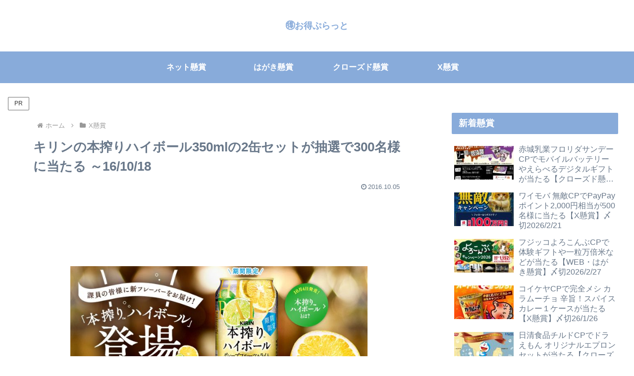

--- FILE ---
content_type: text/html; charset=utf-8
request_url: https://www.google.com/recaptcha/api2/aframe
body_size: 264
content:
<!DOCTYPE HTML><html><head><meta http-equiv="content-type" content="text/html; charset=UTF-8"></head><body><script nonce="TRruMc11EC41BlQtCbvteQ">/** Anti-fraud and anti-abuse applications only. See google.com/recaptcha */ try{var clients={'sodar':'https://pagead2.googlesyndication.com/pagead/sodar?'};window.addEventListener("message",function(a){try{if(a.source===window.parent){var b=JSON.parse(a.data);var c=clients[b['id']];if(c){var d=document.createElement('img');d.src=c+b['params']+'&rc='+(localStorage.getItem("rc::a")?sessionStorage.getItem("rc::b"):"");window.document.body.appendChild(d);sessionStorage.setItem("rc::e",parseInt(sessionStorage.getItem("rc::e")||0)+1);localStorage.setItem("rc::h",'1769512540400');}}}catch(b){}});window.parent.postMessage("_grecaptcha_ready", "*");}catch(b){}</script></body></html>